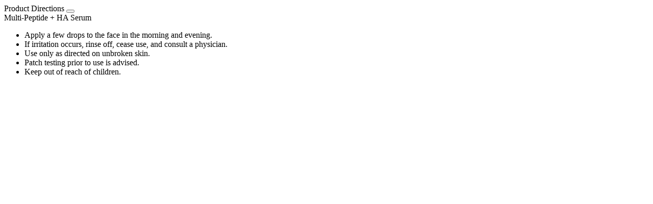

--- FILE ---
content_type: text/html;charset=UTF-8
request_url: https://theordinary.com/on/demandware.store/Sites-deciem-global-Site/en_PT/Product-GetProductDirections?pid=769915231885
body_size: -73
content:
    <div class="directions-set-title">
        
            Product Directions
        
        <button type="button" class="close icon-close" title="Close" aria-label="Close"></button>
    </div>
    <div class="directions-set-subtitle">Multi-Peptide + HA Serum</div>
    <div class="directions-set-list">
        <ul><li>Apply a few drops to the face in the morning and evening.</li><li>If irritation occurs, rinse off, cease use, and consult a physician.</li><li>Use only as directed on unbroken skin.</li><li>Patch testing prior to use is advised.</li><li>Keep out of reach of children.</li></ul>
    </div>
    

